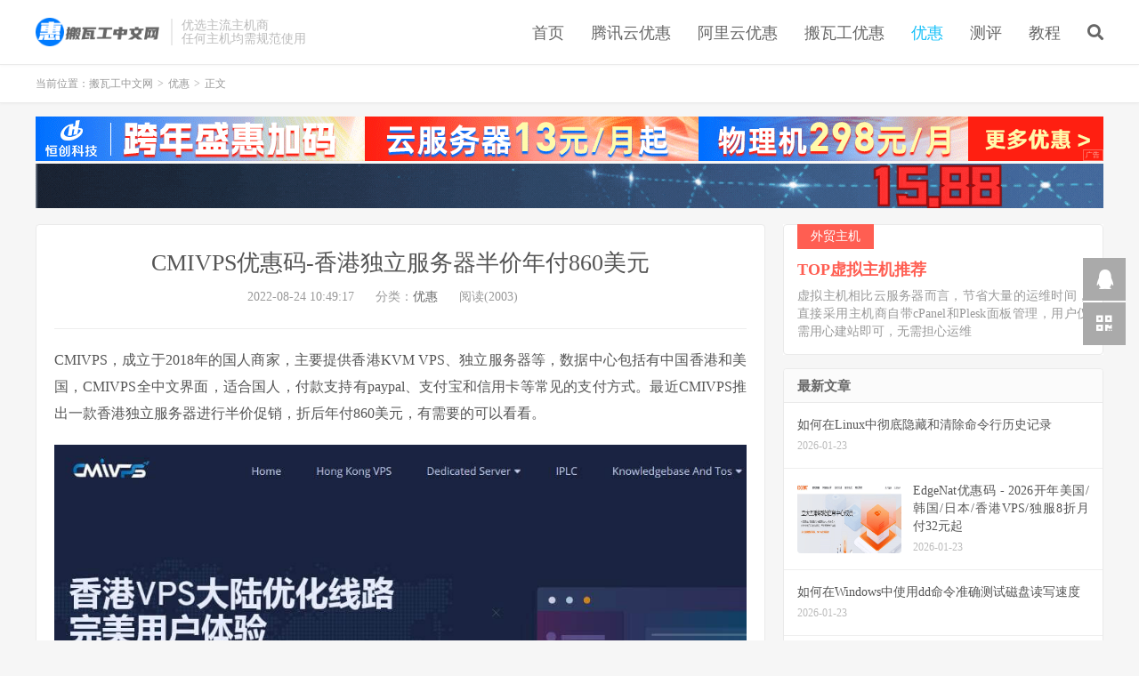

--- FILE ---
content_type: text/html; charset=UTF-8
request_url: https://www.cnbanwagong.com/cmihkdf.html
body_size: 10433
content:
<!DOCTYPE HTML>
<html lang="zh-CN">
<head>
<meta charset="UTF-8">
<link rel="dns-prefetch" href="//apps.bdimg.com">
<meta http-equiv="X-UA-Compatible" content="IE=edge">
<meta name="viewport" content="width=device-width, initial-scale=1.0, user-scalable=0, minimum-scale=1.0, maximum-scale=1.0">
<meta name="apple-mobile-web-app-title" content="搬瓦工中文网">
<meta http-equiv="Cache-Control" content="no-siteapp">
<title>CMIVPS优惠码-香港独立服务器半价年付860美元 - 搬瓦工中文网</title>
<meta name='robots' content='max-image-preview:large' />
<link rel="alternate" title="oEmbed (JSON)" type="application/json+oembed" href="https://www.cnbanwagong.com/wp-json/oembed/1.0/embed?url=https%3A%2F%2Fwww.cnbanwagong.com%2Fcmihkdf.html" />
<link rel="alternate" title="oEmbed (XML)" type="text/xml+oembed" href="https://www.cnbanwagong.com/wp-json/oembed/1.0/embed?url=https%3A%2F%2Fwww.cnbanwagong.com%2Fcmihkdf.html&#038;format=xml" />
<style id='wp-img-auto-sizes-contain-inline-css' type='text/css'>
img:is([sizes=auto i],[sizes^="auto," i]){contain-intrinsic-size:3000px 1500px}
/*# sourceURL=wp-img-auto-sizes-contain-inline-css */
</style>
<style id='wp-block-library-inline-css' type='text/css'>
:root{--wp-block-synced-color:#7a00df;--wp-block-synced-color--rgb:122,0,223;--wp-bound-block-color:var(--wp-block-synced-color);--wp-editor-canvas-background:#ddd;--wp-admin-theme-color:#007cba;--wp-admin-theme-color--rgb:0,124,186;--wp-admin-theme-color-darker-10:#006ba1;--wp-admin-theme-color-darker-10--rgb:0,107,160.5;--wp-admin-theme-color-darker-20:#005a87;--wp-admin-theme-color-darker-20--rgb:0,90,135;--wp-admin-border-width-focus:2px}@media (min-resolution:192dpi){:root{--wp-admin-border-width-focus:1.5px}}.wp-element-button{cursor:pointer}:root .has-very-light-gray-background-color{background-color:#eee}:root .has-very-dark-gray-background-color{background-color:#313131}:root .has-very-light-gray-color{color:#eee}:root .has-very-dark-gray-color{color:#313131}:root .has-vivid-green-cyan-to-vivid-cyan-blue-gradient-background{background:linear-gradient(135deg,#00d084,#0693e3)}:root .has-purple-crush-gradient-background{background:linear-gradient(135deg,#34e2e4,#4721fb 50%,#ab1dfe)}:root .has-hazy-dawn-gradient-background{background:linear-gradient(135deg,#faaca8,#dad0ec)}:root .has-subdued-olive-gradient-background{background:linear-gradient(135deg,#fafae1,#67a671)}:root .has-atomic-cream-gradient-background{background:linear-gradient(135deg,#fdd79a,#004a59)}:root .has-nightshade-gradient-background{background:linear-gradient(135deg,#330968,#31cdcf)}:root .has-midnight-gradient-background{background:linear-gradient(135deg,#020381,#2874fc)}:root{--wp--preset--font-size--normal:16px;--wp--preset--font-size--huge:42px}.has-regular-font-size{font-size:1em}.has-larger-font-size{font-size:2.625em}.has-normal-font-size{font-size:var(--wp--preset--font-size--normal)}.has-huge-font-size{font-size:var(--wp--preset--font-size--huge)}.has-text-align-center{text-align:center}.has-text-align-left{text-align:left}.has-text-align-right{text-align:right}.has-fit-text{white-space:nowrap!important}#end-resizable-editor-section{display:none}.aligncenter{clear:both}.items-justified-left{justify-content:flex-start}.items-justified-center{justify-content:center}.items-justified-right{justify-content:flex-end}.items-justified-space-between{justify-content:space-between}.screen-reader-text{border:0;clip-path:inset(50%);height:1px;margin:-1px;overflow:hidden;padding:0;position:absolute;width:1px;word-wrap:normal!important}.screen-reader-text:focus{background-color:#ddd;clip-path:none;color:#444;display:block;font-size:1em;height:auto;left:5px;line-height:normal;padding:15px 23px 14px;text-decoration:none;top:5px;width:auto;z-index:100000}html :where(.has-border-color){border-style:solid}html :where([style*=border-top-color]){border-top-style:solid}html :where([style*=border-right-color]){border-right-style:solid}html :where([style*=border-bottom-color]){border-bottom-style:solid}html :where([style*=border-left-color]){border-left-style:solid}html :where([style*=border-width]){border-style:solid}html :where([style*=border-top-width]){border-top-style:solid}html :where([style*=border-right-width]){border-right-style:solid}html :where([style*=border-bottom-width]){border-bottom-style:solid}html :where([style*=border-left-width]){border-left-style:solid}html :where(img[class*=wp-image-]){height:auto;max-width:100%}:where(figure){margin:0 0 1em}html :where(.is-position-sticky){--wp-admin--admin-bar--position-offset:var(--wp-admin--admin-bar--height,0px)}@media screen and (max-width:600px){html :where(.is-position-sticky){--wp-admin--admin-bar--position-offset:0px}}

/*# sourceURL=wp-block-library-inline-css */
</style><style id='global-styles-inline-css' type='text/css'>
:root{--wp--preset--aspect-ratio--square: 1;--wp--preset--aspect-ratio--4-3: 4/3;--wp--preset--aspect-ratio--3-4: 3/4;--wp--preset--aspect-ratio--3-2: 3/2;--wp--preset--aspect-ratio--2-3: 2/3;--wp--preset--aspect-ratio--16-9: 16/9;--wp--preset--aspect-ratio--9-16: 9/16;--wp--preset--color--black: #000000;--wp--preset--color--cyan-bluish-gray: #abb8c3;--wp--preset--color--white: #ffffff;--wp--preset--color--pale-pink: #f78da7;--wp--preset--color--vivid-red: #cf2e2e;--wp--preset--color--luminous-vivid-orange: #ff6900;--wp--preset--color--luminous-vivid-amber: #fcb900;--wp--preset--color--light-green-cyan: #7bdcb5;--wp--preset--color--vivid-green-cyan: #00d084;--wp--preset--color--pale-cyan-blue: #8ed1fc;--wp--preset--color--vivid-cyan-blue: #0693e3;--wp--preset--color--vivid-purple: #9b51e0;--wp--preset--gradient--vivid-cyan-blue-to-vivid-purple: linear-gradient(135deg,rgb(6,147,227) 0%,rgb(155,81,224) 100%);--wp--preset--gradient--light-green-cyan-to-vivid-green-cyan: linear-gradient(135deg,rgb(122,220,180) 0%,rgb(0,208,130) 100%);--wp--preset--gradient--luminous-vivid-amber-to-luminous-vivid-orange: linear-gradient(135deg,rgb(252,185,0) 0%,rgb(255,105,0) 100%);--wp--preset--gradient--luminous-vivid-orange-to-vivid-red: linear-gradient(135deg,rgb(255,105,0) 0%,rgb(207,46,46) 100%);--wp--preset--gradient--very-light-gray-to-cyan-bluish-gray: linear-gradient(135deg,rgb(238,238,238) 0%,rgb(169,184,195) 100%);--wp--preset--gradient--cool-to-warm-spectrum: linear-gradient(135deg,rgb(74,234,220) 0%,rgb(151,120,209) 20%,rgb(207,42,186) 40%,rgb(238,44,130) 60%,rgb(251,105,98) 80%,rgb(254,248,76) 100%);--wp--preset--gradient--blush-light-purple: linear-gradient(135deg,rgb(255,206,236) 0%,rgb(152,150,240) 100%);--wp--preset--gradient--blush-bordeaux: linear-gradient(135deg,rgb(254,205,165) 0%,rgb(254,45,45) 50%,rgb(107,0,62) 100%);--wp--preset--gradient--luminous-dusk: linear-gradient(135deg,rgb(255,203,112) 0%,rgb(199,81,192) 50%,rgb(65,88,208) 100%);--wp--preset--gradient--pale-ocean: linear-gradient(135deg,rgb(255,245,203) 0%,rgb(182,227,212) 50%,rgb(51,167,181) 100%);--wp--preset--gradient--electric-grass: linear-gradient(135deg,rgb(202,248,128) 0%,rgb(113,206,126) 100%);--wp--preset--gradient--midnight: linear-gradient(135deg,rgb(2,3,129) 0%,rgb(40,116,252) 100%);--wp--preset--font-size--small: 13px;--wp--preset--font-size--medium: 20px;--wp--preset--font-size--large: 36px;--wp--preset--font-size--x-large: 42px;--wp--preset--spacing--20: 0.44rem;--wp--preset--spacing--30: 0.67rem;--wp--preset--spacing--40: 1rem;--wp--preset--spacing--50: 1.5rem;--wp--preset--spacing--60: 2.25rem;--wp--preset--spacing--70: 3.38rem;--wp--preset--spacing--80: 5.06rem;--wp--preset--shadow--natural: 6px 6px 9px rgba(0, 0, 0, 0.2);--wp--preset--shadow--deep: 12px 12px 50px rgba(0, 0, 0, 0.4);--wp--preset--shadow--sharp: 6px 6px 0px rgba(0, 0, 0, 0.2);--wp--preset--shadow--outlined: 6px 6px 0px -3px rgb(255, 255, 255), 6px 6px rgb(0, 0, 0);--wp--preset--shadow--crisp: 6px 6px 0px rgb(0, 0, 0);}:where(.is-layout-flex){gap: 0.5em;}:where(.is-layout-grid){gap: 0.5em;}body .is-layout-flex{display: flex;}.is-layout-flex{flex-wrap: wrap;align-items: center;}.is-layout-flex > :is(*, div){margin: 0;}body .is-layout-grid{display: grid;}.is-layout-grid > :is(*, div){margin: 0;}:where(.wp-block-columns.is-layout-flex){gap: 2em;}:where(.wp-block-columns.is-layout-grid){gap: 2em;}:where(.wp-block-post-template.is-layout-flex){gap: 1.25em;}:where(.wp-block-post-template.is-layout-grid){gap: 1.25em;}.has-black-color{color: var(--wp--preset--color--black) !important;}.has-cyan-bluish-gray-color{color: var(--wp--preset--color--cyan-bluish-gray) !important;}.has-white-color{color: var(--wp--preset--color--white) !important;}.has-pale-pink-color{color: var(--wp--preset--color--pale-pink) !important;}.has-vivid-red-color{color: var(--wp--preset--color--vivid-red) !important;}.has-luminous-vivid-orange-color{color: var(--wp--preset--color--luminous-vivid-orange) !important;}.has-luminous-vivid-amber-color{color: var(--wp--preset--color--luminous-vivid-amber) !important;}.has-light-green-cyan-color{color: var(--wp--preset--color--light-green-cyan) !important;}.has-vivid-green-cyan-color{color: var(--wp--preset--color--vivid-green-cyan) !important;}.has-pale-cyan-blue-color{color: var(--wp--preset--color--pale-cyan-blue) !important;}.has-vivid-cyan-blue-color{color: var(--wp--preset--color--vivid-cyan-blue) !important;}.has-vivid-purple-color{color: var(--wp--preset--color--vivid-purple) !important;}.has-black-background-color{background-color: var(--wp--preset--color--black) !important;}.has-cyan-bluish-gray-background-color{background-color: var(--wp--preset--color--cyan-bluish-gray) !important;}.has-white-background-color{background-color: var(--wp--preset--color--white) !important;}.has-pale-pink-background-color{background-color: var(--wp--preset--color--pale-pink) !important;}.has-vivid-red-background-color{background-color: var(--wp--preset--color--vivid-red) !important;}.has-luminous-vivid-orange-background-color{background-color: var(--wp--preset--color--luminous-vivid-orange) !important;}.has-luminous-vivid-amber-background-color{background-color: var(--wp--preset--color--luminous-vivid-amber) !important;}.has-light-green-cyan-background-color{background-color: var(--wp--preset--color--light-green-cyan) !important;}.has-vivid-green-cyan-background-color{background-color: var(--wp--preset--color--vivid-green-cyan) !important;}.has-pale-cyan-blue-background-color{background-color: var(--wp--preset--color--pale-cyan-blue) !important;}.has-vivid-cyan-blue-background-color{background-color: var(--wp--preset--color--vivid-cyan-blue) !important;}.has-vivid-purple-background-color{background-color: var(--wp--preset--color--vivid-purple) !important;}.has-black-border-color{border-color: var(--wp--preset--color--black) !important;}.has-cyan-bluish-gray-border-color{border-color: var(--wp--preset--color--cyan-bluish-gray) !important;}.has-white-border-color{border-color: var(--wp--preset--color--white) !important;}.has-pale-pink-border-color{border-color: var(--wp--preset--color--pale-pink) !important;}.has-vivid-red-border-color{border-color: var(--wp--preset--color--vivid-red) !important;}.has-luminous-vivid-orange-border-color{border-color: var(--wp--preset--color--luminous-vivid-orange) !important;}.has-luminous-vivid-amber-border-color{border-color: var(--wp--preset--color--luminous-vivid-amber) !important;}.has-light-green-cyan-border-color{border-color: var(--wp--preset--color--light-green-cyan) !important;}.has-vivid-green-cyan-border-color{border-color: var(--wp--preset--color--vivid-green-cyan) !important;}.has-pale-cyan-blue-border-color{border-color: var(--wp--preset--color--pale-cyan-blue) !important;}.has-vivid-cyan-blue-border-color{border-color: var(--wp--preset--color--vivid-cyan-blue) !important;}.has-vivid-purple-border-color{border-color: var(--wp--preset--color--vivid-purple) !important;}.has-vivid-cyan-blue-to-vivid-purple-gradient-background{background: var(--wp--preset--gradient--vivid-cyan-blue-to-vivid-purple) !important;}.has-light-green-cyan-to-vivid-green-cyan-gradient-background{background: var(--wp--preset--gradient--light-green-cyan-to-vivid-green-cyan) !important;}.has-luminous-vivid-amber-to-luminous-vivid-orange-gradient-background{background: var(--wp--preset--gradient--luminous-vivid-amber-to-luminous-vivid-orange) !important;}.has-luminous-vivid-orange-to-vivid-red-gradient-background{background: var(--wp--preset--gradient--luminous-vivid-orange-to-vivid-red) !important;}.has-very-light-gray-to-cyan-bluish-gray-gradient-background{background: var(--wp--preset--gradient--very-light-gray-to-cyan-bluish-gray) !important;}.has-cool-to-warm-spectrum-gradient-background{background: var(--wp--preset--gradient--cool-to-warm-spectrum) !important;}.has-blush-light-purple-gradient-background{background: var(--wp--preset--gradient--blush-light-purple) !important;}.has-blush-bordeaux-gradient-background{background: var(--wp--preset--gradient--blush-bordeaux) !important;}.has-luminous-dusk-gradient-background{background: var(--wp--preset--gradient--luminous-dusk) !important;}.has-pale-ocean-gradient-background{background: var(--wp--preset--gradient--pale-ocean) !important;}.has-electric-grass-gradient-background{background: var(--wp--preset--gradient--electric-grass) !important;}.has-midnight-gradient-background{background: var(--wp--preset--gradient--midnight) !important;}.has-small-font-size{font-size: var(--wp--preset--font-size--small) !important;}.has-medium-font-size{font-size: var(--wp--preset--font-size--medium) !important;}.has-large-font-size{font-size: var(--wp--preset--font-size--large) !important;}.has-x-large-font-size{font-size: var(--wp--preset--font-size--x-large) !important;}
/*# sourceURL=global-styles-inline-css */
</style>

<style id='classic-theme-styles-inline-css' type='text/css'>
/*! This file is auto-generated */
.wp-block-button__link{color:#fff;background-color:#32373c;border-radius:9999px;box-shadow:none;text-decoration:none;padding:calc(.667em + 2px) calc(1.333em + 2px);font-size:1.125em}.wp-block-file__button{background:#32373c;color:#fff;text-decoration:none}
/*# sourceURL=/wp-includes/css/classic-themes.min.css */
</style>
<link rel='stylesheet' id='prism-style-css' href='https://www.cnbanwagong.com/wp-content/plugins/Pure-Highlightjs/highlight/styles/dark.css?ver=0.9.2' type='text/css' media='all' />
<link rel='stylesheet' id='pure-highlightjs-css-css' href='https://www.cnbanwagong.com/wp-content/plugins/Pure-Highlightjs/assets/pure-highlight.css?ver=0.1.0' type='text/css' media='all' />
<link rel='stylesheet' id='_bootstrap-css' href='https://www.cnbanwagong.com/wp-content/themes/dux/css/bootstrap.min.css?ver=7.2' type='text/css' media='all' />
<link rel='stylesheet' id='_fontawesome-css' href='https://www.cnbanwagong.com/wp-content/themes/dux/css/font-awesome.min.css?ver=7.2' type='text/css' media='all' />
<link rel='stylesheet' id='_main-css' href='https://www.cnbanwagong.com/wp-content/themes/dux/css/main.css?ver=7.2' type='text/css' media='all' />
<link rel='stylesheet' id='tablepress-default-css' href='https://www.cnbanwagong.com/wp-content/plugins/tablepress/css/build/default.css?ver=2.4.4' type='text/css' media='all' />
<link rel="https://api.w.org/" href="https://www.cnbanwagong.com/wp-json/" /><link rel="alternate" title="JSON" type="application/json" href="https://www.cnbanwagong.com/wp-json/wp/v2/posts/31061" /><link rel="canonical" href="https://www.cnbanwagong.com/cmihkdf.html" />
<meta name="keywords" content="cmivps,cmivps优惠,cmivps优惠券,CMIVPS优惠码,CMIVPS怎么样,cmivps活动,cmivps香港,不限流量vps,便宜香港VPS,香港vps,香港VPS服务器,香港不限流量vps,香港云主机,香港云服务器,香港物理机,香港独立服务器,优惠">
<meta name="description" content="CMIVPS，成立于2018年的国人商家，主要提供香港KVM VPS、独立服务器等，数据中心包括有中国香港和美国，CMIVPS全中文界面，适合国人，付款支持有paypal、支付宝和信用卡等常见的支付方式。最近CMIVPS推出一款香港独立服务器进行半价促销，折后年付860美元，有需要的可以看看。   CMIVPS官网：h">
<style>a:hover, .site-navbar li:hover > a, .site-navbar li.active a:hover, .site-navbar a:hover, .search-on .site-navbar li.navto-search a, .topbar a:hover, .site-nav li.current-menu-item > a, .site-nav li.current-menu-parent > a, .site-search-form a:hover, .branding-primary .btn:hover, .title .more a:hover, .excerpt h2 a:hover, .excerpt .meta a:hover, .excerpt-minic h2 a:hover, .excerpt-minic .meta a:hover, .article-content .wp-caption:hover .wp-caption-text, .article-content a, .article-nav a:hover, .relates a:hover, .widget_links li a:hover, .widget_categories li a:hover, .widget_ui_comments strong, .widget_ui_posts li a:hover .text, .widget_ui_posts .nopic .text:hover , .widget_meta ul a:hover, .tagcloud a:hover, .textwidget a, .textwidget a:hover, .sign h3, #navs .item li a, .url, .url:hover, .excerpt h2 a:hover span, .widget_ui_posts a:hover .text span, .widget-navcontent .item-01 li a:hover span, .excerpt-minic h2 a:hover span, .relates a:hover span,.fixnav > li.current-menu-item > a, .fixnav > li.current_page_item > a, .post-copyright-custom a{color: #16C0F8;}.btn-primary, .label-primary, .branding-primary, .post-copyright:hover, .article-tags a, .pagination ul > .active > a, .pagination ul > .active > span, .pagenav .current, .widget_ui_tags .items a:hover, .sign .close-link, .pagemenu li.active a, .pageheader, .resetpasssteps li.active, #navs h2, #navs nav, .btn-primary:hover, .btn-primary:focus, .btn-primary:active, .btn-primary.active, .open > .dropdown-toggle.btn-primary, .tag-clouds a:hover{background-color: #16C0F8;}.btn-primary, .search-input:focus, #bdcs .bdcs-search-form-input:focus, #submit, .plinks ul li a:hover,.btn-primary:hover, .btn-primary:focus, .btn-primary:active, .btn-primary.active, .open > .dropdown-toggle.btn-primary{border-color: #16C0F8;}.search-btn, .label-primary, #bdcs .bdcs-search-form-submit, #submit, .excerpt .cat{background-color: #16C0F8;}.excerpt .cat i{border-left-color:#16C0F8;}@media (max-width: 720px) {.site-navbar li.active a, .site-navbar li.active a:hover, .m-nav-show .m-icon-nav{color: #16C0F8;}}@media (max-width: 480px) {.pagination ul > li.next-page a{background-color:#16C0F8;}}.post-actions .action.action-like,.pagemenu li.current-menu-item > a{background-color: #16C0F8;}.catleader h1{border-left-color: #16C0F8;}.loop-product-filters ul .current-cat>a{color: #16C0F8;}.excerpt h2{font-size:15px;}
.orbui img {margin-bottom: 3px;}</style><link rel="shortcut icon" href="https://www.cnbanwagong.com/favicon.ico">
<!--[if lt IE 9]><script src="https://www.cnbanwagong.com/wp-content/themes/dux/js/libs/html5.min.js"></script><![endif]-->
<link rel='stylesheet' id='yarppRelatedCss-css' href='https://www.cnbanwagong.com/wp-content/plugins/yet-another-related-posts-plugin/style/related.css?ver=5.30.10' type='text/css' media='all' />
</head>
<body class="wp-singular post-template-default single single-post postid-31061 single-format-standard wp-theme-dux m-excerpt-cat topbar-off site-layout-2 text-justify-on thumb-radius">
<header class="header">
	<div class="container">
		<div class="logo"><a href="https://www.cnbanwagong.com" title="搬瓦工中文网 - 专注便宜VPS云服务器和独立服务器租用推荐"><img src="https://www.cnbanwagong.com/wp-content/themes/dux/img/logo.png" alt="搬瓦工中文网 - 专注便宜VPS云服务器和独立服务器租用推荐">搬瓦工中文网</a></div>		<div class="brand">优选主流主机商<br>任何主机均需规范使用</div>		<ul class="site-nav site-navbar">
			<li id="menu-item-292" class="menu-item menu-item-type-custom menu-item-object-custom menu-item-home menu-item-292"><a href="https://www.cnbanwagong.com/">首页</a></li>
<li id="menu-item-2597" class="menu-item menu-item-type-custom menu-item-object-custom menu-item-2597"><a href="https://www.cnbanwagong.com/tencent-code.html">腾讯云优惠</a></li>
<li id="menu-item-2598" class="menu-item menu-item-type-custom menu-item-object-custom menu-item-2598"><a href="https://www.cnbanwagong.com/aliecs-code.html">阿里云优惠</a></li>
<li id="menu-item-2599" class="menu-item menu-item-type-custom menu-item-object-custom menu-item-2599"><a href="https://www.cnbanwagong.com/739.html">搬瓦工优惠</a></li>
<li id="menu-item-293" class="menu-item menu-item-type-taxonomy menu-item-object-category current-post-ancestor current-menu-parent current-post-parent menu-item-293"><a href="https://www.cnbanwagong.com/coupons/">优惠</a></li>
<li id="menu-item-296" class="menu-item menu-item-type-taxonomy menu-item-object-category menu-item-296"><a href="https://www.cnbanwagong.com/reviews/">测评</a></li>
<li id="menu-item-295" class="menu-item menu-item-type-taxonomy menu-item-object-category menu-item-295"><a href="https://www.cnbanwagong.com/docs/">教程</a></li>
							<li class="navto-search"><a href="javascript:;" class="search-show active"><i class="fa fa-search"></i></a></li>
					</ul>
							</div>
</header>
<div class="site-search">
	<div class="container">
		<form method="get" class="site-search-form" action="https://www.cnbanwagong.com/" ><input class="search-input" name="s" type="text" placeholder="输入关键字" value="" required="required"><button class="search-btn" type="submit"><i class="fa fa-search"></i></button></form>	</div>
</div>
	<div class="breadcrumbs">
		<div class="container">当前位置：<a href="https://www.cnbanwagong.com">搬瓦工中文网</a> <small>></small> <a href="https://www.cnbanwagong.com/coupons/">优惠</a> <small>></small> 正文</div>
	</div>
<div class="orbui orbui-site orbui-site-01"><a href="https://www.henghost.com/promo_newyear.shtml?s=zz&cnbwg" target="_blank"><img src="https://www.cnbanwagong.com/wp-content/uploads/2025/12/hckj1230.gif "></a>
<a href="https://www.lcayun.com/actcloud.html" target="_blank"><img src="https://www.cnbanwagong.com/wp-content/uploads/2024/12/lky2412.gif"></a>
 </div><section class="container">
	<div class="content-wrap">
	<div class="content">
				<header class="article-header">
			<h1 class="article-title"><a href="https://www.cnbanwagong.com/cmihkdf.html">CMIVPS优惠码-香港独立服务器半价年付860美元</a></h1>
			<div class="article-meta">
				<span class="item">2022-08-24 10:49:17</span>
												<span class="item">分类：<a href="https://www.cnbanwagong.com/coupons/" rel="category tag">优惠</a></span>
				<span class="item post-views">阅读(2003)</span>								<span class="item"></span>
			</div>
		</header>
		<article class="article-content">
									<p>CMIVPS，成立于2018年的国人商家，主要提供香港KVM VPS、独立服务器等，数据中心包括有中国香港和美国，CMIVPS全中文界面，适合国人，付款支持有paypal、支付宝和信用卡等常见的支付方式。最近CMIVPS推出一款香港独立服务器进行半价促销，折后年付860美元，有需要的可以看看。<span id="more-31061"></span></p>
<p><img fetchpriority="high" decoding="async" class="alignnone size-full wp-image-20421" title="cmivps" src="https://www.cnbanwagong.com/wp-content/uploads/2022/07/cmivps.jpg" alt="cmivps" width="986" height="465" srcset="https://www.cnbanwagong.com/wp-content/uploads/2022/07/cmivps.jpg 986w, https://www.cnbanwagong.com/wp-content/uploads/2022/07/cmivps-768x362.jpg 768w" sizes="(max-width: 986px) 100vw, 986px" /></p>
<blockquote><p>CMIVPS官网：<a href="https://www.cnbanwagong.com/go/cmivps" target="_blank" rel="noopener noreferrer">https://www.cmivps.com/</a></p></blockquote>
<h3>CMIVPS优惠活动</h3>
<p>CMIVPS优惠码（5折）：<span style="color: #ff0000;">dediserver5</span></p>
<table border="1">
<tbody>
<tr>
<td><strong>CPU</strong></td>
<td><strong>内存</strong></td>
<td><strong>硬盘</strong></td>
<td><strong>带宽</strong></td>
<td><strong>流量</strong></td>
<td><strong>IPv4</strong></td>
<td><strong>价格</strong></td>
<td><strong>购买</strong></td>
</tr>
<tr>
<td>2*E5-2620</td>
<td>32GB</td>
<td>480GB</td>
<td>30M</td>
<td>不限</td>
<td>5 个</td>
<td>$863.5/年</td>
<td><span style="color: #0000ff;"><a style="color: #0000ff;" title="" href="https://www.cmivps.com/aff.php?aff=308&amp;pid=37" target="_blank" rel="noopener" data-original-title="">链接</a></span></td>
</tr>
</tbody>
</table>
<p>CMIVPS怎么样？CMIVPS好不好？附CMIVPS测试IP：154.204.27.33（香港机房），我们可自行对CMIVPS测评。</p>
<p><strong>便宜VPS推荐</strong>&gt;&gt;&gt;&gt;<a href="https://www.cnbanwagong.com/739.html" target="_blank" rel="noopener"><span style="color: #0000ff;">搬瓦工VPS多机房多方案可选</span></a></p>
<div class='yarpp yarpp-related yarpp-related-website yarpp-template-list'>
<!-- YARPP List -->
<p><b>你可能感兴趣的相关文章：</b></p><ol>
<li><a href="https://www.cnbanwagong.com/cmivps221111.html" rel="bookmark" title="CMIVPS优惠码 - 双十一VPS年付5折独立服务器年付7折充值再送20%">CMIVPS优惠码 - 双十一VPS年付5折独立服务器年付7折充值再送20%</a></li>
<li><a href="https://www.cnbanwagong.com/cmivps-2.html" rel="bookmark" title="CMIVPS优惠码 - 2023开工VPS月付8折半年付7折">CMIVPS优惠码 - 2023开工VPS月付8折半年付7折</a></li>
<li><a href="https://www.cnbanwagong.com/cmivps220716.html" rel="bookmark" title="CMIVPS优惠码-美国西雅图VPS9折月付6美元起">CMIVPS优惠码-美国西雅图VPS9折月付6美元起</a></li>
<li><a href="https://www.cnbanwagong.com/34936.html" rel="bookmark" title="CMIVPS优惠码 - 2024年黑五VPS年付6折充值再送">CMIVPS优惠码 - 2024年黑五VPS年付6折充值再送</a></li>
<li><a href="https://www.cnbanwagong.com/cmivps-4.html" rel="bookmark" title="CMIVPS优惠码 - 2023年618年中VPS月付8折年付7折充值再送">CMIVPS优惠码 - 2023年618年中VPS月付8折年付7折充值再送</a></li>
<li><a href="https://www.cnbanwagong.com/cmivps-5.html" rel="bookmark" title="CMIVPS优惠码 - 夏季VPS降价月付8折年付7折49美元起">CMIVPS优惠码 - 夏季VPS降价月付8折年付7折49美元起</a></li>
</ol>
</div>
		</article>
				<div class="orbui-post-footer"><b>AD：</b><strong>【域名主机商优惠推送QQ群】</strong><a target="_blank" href="http://qm.qq.com/cgi-bin/qm/qr?_wv=1027&k=u2znvKcXhQv20y_QRgMHjZ1Og6U-t1CM&authKey=dXA0kZNwf9b%2B8taONFBg%2Fp7Le4Mr2t2NiKj0c2Wof6Ah6tVDK0FURN3GrD9V5%2BX8&noverify=0&group_code=174824412">174824412</a></div>				<div class="post-copyright">未经允许不得转载：<a href="https://www.cnbanwagong.com">搬瓦工中文网</a> &raquo; <a href="https://www.cnbanwagong.com/cmihkdf.html">CMIVPS优惠码-香港独立服务器半价年付860美元</a></div>		
					<div class="action-share"></div>
		
		<div class="article-tags">标签：<a href="https://www.cnbanwagong.com/tag/cmivps/" rel="tag">cmivps</a><a href="https://www.cnbanwagong.com/tag/cmivps%e4%bc%98%e6%83%a0/" rel="tag">cmivps优惠</a><a href="https://www.cnbanwagong.com/tag/cmivps%e4%bc%98%e6%83%a0%e5%88%b8/" rel="tag">cmivps优惠券</a><a href="https://www.cnbanwagong.com/tag/cmivps%e4%bc%98%e6%83%a0%e7%a0%81/" rel="tag">CMIVPS优惠码</a><a href="https://www.cnbanwagong.com/tag/cmivps%e6%80%8e%e4%b9%88%e6%a0%b7/" rel="tag">CMIVPS怎么样</a><a href="https://www.cnbanwagong.com/tag/cmivps%e6%b4%bb%e5%8a%a8/" rel="tag">cmivps活动</a><a href="https://www.cnbanwagong.com/tag/cmivps%e9%a6%99%e6%b8%af/" rel="tag">cmivps香港</a><a href="https://www.cnbanwagong.com/tag/%e4%b8%8d%e9%99%90%e6%b5%81%e9%87%8fvps/" rel="tag">不限流量vps</a><a href="https://www.cnbanwagong.com/tag/%e4%be%bf%e5%ae%9c%e9%a6%99%e6%b8%afvps/" rel="tag">便宜香港VPS</a><a href="https://www.cnbanwagong.com/tag/%e9%a6%99%e6%b8%afvps/" rel="tag">香港vps</a><a href="https://www.cnbanwagong.com/tag/%e9%a6%99%e6%b8%afvps%e6%9c%8d%e5%8a%a1%e5%99%a8/" rel="tag">香港VPS服务器</a><a href="https://www.cnbanwagong.com/tag/%e9%a6%99%e6%b8%af%e4%b8%8d%e9%99%90%e6%b5%81%e9%87%8fvps/" rel="tag">香港不限流量vps</a><a href="https://www.cnbanwagong.com/tag/%e9%a6%99%e6%b8%af%e4%ba%91%e4%b8%bb%e6%9c%ba/" rel="tag">香港云主机</a><a href="https://www.cnbanwagong.com/tag/%e9%a6%99%e6%b8%af%e4%ba%91%e6%9c%8d%e5%8a%a1%e5%99%a8/" rel="tag">香港云服务器</a><a href="https://www.cnbanwagong.com/tag/%e9%a6%99%e6%b8%af%e7%89%a9%e7%90%86%e6%9c%ba/" rel="tag">香港物理机</a><a href="https://www.cnbanwagong.com/tag/%e9%a6%99%e6%b8%af%e7%8b%ac%e7%ab%8b%e6%9c%8d%e5%8a%a1%e5%99%a8/" rel="tag">香港独立服务器</a></div>
		
		
		            <nav class="article-nav">
                <span class="article-nav-prev">上一篇<br><a href="https://www.cnbanwagong.com/yicixingyouxiang.html" rel="prev">分享5个免费一次性邮箱（不再为垃圾邮件烦恼）</a></span>
                <span class="article-nav-next">下一篇<br><a href="https://www.cnbanwagong.com/phpllq.html" rel="next">php文件怎么在浏览器运行（多个方法可实现）</a></span>
            </nav>
        
				<div class="relates relates-textcol2"><div class="title"><h3>相关推荐</h3></div><ul><li><a href="https://www.cnbanwagong.com/54958.html">野草云优惠码 - 2026开年香港VPS年付88元起独服月付199元起</a></li><li><a href="https://www.cnbanwagong.com/53996.html">Friendhosting优惠码 -2026新年VDS全场季付及以上6折3.6欧元起</a></li><li><a href="https://www.cnbanwagong.com/54459.html">ZJI优惠码 - 香港独立服务器季付起7折月付840元起</a></li><li><a href="https://www.cnbanwagong.com/53194.html">LOCVPS优惠码 - 黑五日本/美国/香港VPS全场8折特价300元/2年</a></li><li><a href="https://www.cnbanwagong.com/39927.html">V.PS优惠码 - 美国/日本/英国/澳大利亚/新加坡VPS月付6欧元起</a></li><li><a href="https://www.cnbanwagong.com/51165.html">野草云优惠码 - 13周年庆香港/美国VPS云服务器年付81元起</a></li><li><a href="https://www.cnbanwagong.com/53182.html">ZJI优惠码 - 新增香港A-8和A-8+机型8折月付720元起</a></li><li><a href="https://www.cnbanwagong.com/53088.html">Friendhosting优惠码 - Jungle Sale VDS全场季付6折月付1.8欧元起</a></li><li><a href="https://www.cnbanwagong.com/52413.html">ZJI优惠码 - 2025年618香港特价服务器年付7折3850元</a></li><li><a href="https://www.cnbanwagong.com/33343.html">DiyVM优惠码 - 2025年中香港/美国/日本CN2 VPS月付50元起</a></li></ul></div>					</div>
	</div>
	<div class="sidebar">
<div class="widget widget_ui_textorbui"><a class="style02" href="https://www.cnbanwagong.com/top-web-hosting.html" target="_blank"><strong>外贸主机</strong><h2>TOP虚拟主机推荐</h2><p>虚拟主机相比云服务器而言，节省大量的运维时间，直接采用主机商自带cPanel和Plesk面板管理，用户仅需用心建站即可，无需担心运维</p></a></div><div class="widget widget_ui_posts"><h3>最新文章</h3><ul><li class="noimg"><a target="_blank" href="https://www.cnbanwagong.com/45819.html"><span class="text">如何在Linux中彻底隐藏和清除命令行历史记录</span><span class="muted">2026-01-23</span></a></li><li><a target="_blank" href="https://www.cnbanwagong.com/52315.html"><span class="thumbnail"><img data-src="https://www.cnbanwagong.com/wp-content/uploads/2022/08/edgenat.png" alt="EdgeNat优惠码 - 2026开年美国/韩国/日本/香港VPS/独服8折月付32元起 - 搬瓦工中文网" src="https://www.cnbanwagong.com/wp-content/themes/dux/img/thumbnail.png" class="thumb"></span><span class="text">EdgeNat优惠码 - 2026开年美国/韩国/日本/香港VPS/独服8折月付32元起</span><span class="muted">2026-01-23</span></a></li><li class="noimg"><a target="_blank" href="https://www.cnbanwagong.com/45821.html"><span class="text">如何在Windows中使用dd命令准确测试磁盘读写速度</span><span class="muted">2026-01-23</span></a></li><li class="noimg"><a target="_blank" href="https://www.cnbanwagong.com/45815.html"><span class="text">Python入门到高级全套视频教程+直播教学</span><span class="muted">2026-01-23</span></a></li><li class="noimg"><a target="_blank" href="https://www.cnbanwagong.com/45817.html"><span class="text">curl与wget高级技巧大揭秘 提升网络抓取效率</span><span class="muted">2026-01-23</span></a></li></ul></div><div class="widget widget_ui_orbui"><div class="item"><a href="https://www.cnbanwagong.com/tencent-code.html" target="_blank"><img src="https://www.cnbanwagong.com/wp-content/uploads/2021/10/d8e99e8bedbec29-1.png"></a></div></div><div class="widget widget_ui_orbui"><div class="item"><a href="https://www.cnbanwagong.com/aliecs-code.html" target="_blank"><img src="https://www.cnbanwagong.com/wp-content/uploads/2021/10/e966c20b2dd0373.png"></a></div></div><div class="widget widget_ui_orbui"><div class="item"><a href="https://www.cnbanwagong.com/raksmart-free10.html" target="_blank"><img src="https://www.cnbanwagong.com/wp-content/uploads/2021/12/86b5b14b208d8c5.png"></a></div></div><div class="widget widget_ui_orbui"><div class="item"><a href="https://www.cnbanwagong.com/39171.html" target="_blank"><img src="https://www.cnbanwagong.com/wp-content/uploads/2021/12/4385eea9c691e32.png"></a></div></div><div class="widget widget_ui_posts"><h3>随机文章</h3><ul><li><a target="_blank" href="https://www.cnbanwagong.com/55964.html"><span class="thumbnail"><img data-src="https://www.cnbanwagong.com/wp-content/uploads/2025/12/cb2512.jpg" alt="JustHost优惠码 - 2026开年不限流量大带宽VPS低至6折起全球18个机房可选 - 搬瓦工中文网" src="https://www.cnbanwagong.com/wp-content/themes/dux/img/thumbnail.png" class="thumb"></span><span class="text">JustHost优惠码 - 2026开年不限流量大带宽VPS低至6折起全球18个机房可选</span><span class="muted">2026-01-23</span></a></li><li class="noimg"><a target="_blank" href="https://www.cnbanwagong.com/45819.html"><span class="text">如何在Linux中彻底隐藏和清除命令行历史记录</span><span class="muted">2026-01-23</span></a></li><li><a target="_blank" href="https://www.cnbanwagong.com/52315.html"><span class="thumbnail"><img data-src="https://www.cnbanwagong.com/wp-content/uploads/2022/08/edgenat.png" alt="EdgeNat优惠码 - 2026开年美国/韩国/日本/香港VPS/独服8折月付32元起 - 搬瓦工中文网" src="https://www.cnbanwagong.com/wp-content/themes/dux/img/thumbnail.png" class="thumb"></span><span class="text">EdgeNat优惠码 - 2026开年美国/韩国/日本/香港VPS/独服8折月付32元起</span><span class="muted">2026-01-23</span></a></li><li class="noimg"><a target="_blank" href="https://www.cnbanwagong.com/45821.html"><span class="text">如何在Windows中使用dd命令准确测试磁盘读写速度</span><span class="muted">2026-01-23</span></a></li></ul></div><div class="widget widget_ui_tags"><h3>热门标签</h3><div class="items"><a href="https://www.cnbanwagong.com/tag/%e7%be%8e%e5%9b%bdvps/">美国vps (143)</a><a href="https://www.cnbanwagong.com/tag/%e7%be%8e%e5%9b%bd%e4%ba%91%e6%9c%8d%e5%8a%a1%e5%99%a8/">美国云服务器 (142)</a><a href="https://www.cnbanwagong.com/tag/%e7%be%8e%e5%9b%bd%e7%8b%ac%e7%ab%8b%e6%9c%8d%e5%8a%a1%e5%99%a8/">美国独立服务器 (117)</a><a href="https://www.cnbanwagong.com/tag/%e9%a6%99%e6%b8%afvps/">香港vps (109)</a><a href="https://www.cnbanwagong.com/tag/%e7%be%8e%e5%9b%bd%e4%ba%91%e4%b8%bb%e6%9c%ba/">美国云主机 (102)</a><a href="https://www.cnbanwagong.com/tag/%e7%be%8e%e5%9b%bd%e6%9c%8d%e5%8a%a1%e5%99%a8%e7%a7%9f%e7%94%a8/">美国服务器租用 (99)</a><a href="https://www.cnbanwagong.com/tag/%e7%be%8e%e5%9b%bd%e6%b4%9b%e6%9d%89%e7%9f%b6vps/">美国洛杉矶vps (94)</a><a href="https://www.cnbanwagong.com/tag/%e7%be%8e%e5%9b%bd%e6%9c%8d%e5%8a%a1%e5%99%a8%e7%a7%9f%e8%b5%81/">美国服务器租赁 (91)</a><a href="https://www.cnbanwagong.com/tag/%e6%b4%9b%e6%9d%89%e7%9f%b6vps/">洛杉矶vps (87)</a><a href="https://www.cnbanwagong.com/tag/%e7%be%8e%e5%9b%bd%e6%9c%8d%e5%8a%a1%e5%99%a8%e4%bb%b7%e6%a0%bc/">美国服务器价格 (82)</a><a href="https://www.cnbanwagong.com/tag/%e9%a6%99%e6%b8%af%e4%ba%91%e6%9c%8d%e5%8a%a1%e5%99%a8/">香港云服务器 (76)</a><a href="https://www.cnbanwagong.com/tag/%e6%97%a5%e6%9c%acvps/">日本VPS (76)</a><a href="https://www.cnbanwagong.com/tag/%e7%be%8e%e5%9b%bd%e7%8b%ac%e7%ab%8b%e6%9c%8d%e5%8a%a1%e5%99%a8%e7%a7%9f%e7%94%a8/">美国独立服务器租用 (68)</a></div></div><div class="widget_text widget widget_custom_html"><h3>网站声明内容</h3><div class="textwidget custom-html-widget"><p>我们网站是来分享便宜VPS服务器、国内外主机商家优惠和正规运维技术教程。用户选择任何主机均需合法、正规使用，<font color="red"><b>切勿用于不良和违规用途</b></font>，否则导致服务器IP被封或者承担相关法律责任。</p>
<p>我们网站介绍的均是主机商和正规技术教程使用，<font color="red"><b>不销售任何主机，不提供任何技术服务</b></font>，我们用户购买的主机<font color="red"><b>必须用于合法用途</b></font>。切记切记！！</p> 
<p>网站内容来自主机商优惠信息，以及网上运维和教程技术参考自网络，参考使用注意备份，不确保技术的完整性。</p> 
<p>投稿和联络方式：<font color="red"><b>easyfm@outlook.com</b></font> </p>
<p>QQ联系：<font color="red"><b>1392575940</b></font> </p>
</div></div></div></section>


<footer class="footer">
	<div class="container">
						<p>&copy; 2010-2026 &nbsp; <a href="https://www.cnbanwagong.com">搬瓦工中文网</a> &nbsp; &copy;2016-2021. <a href="https://www.cnbanwagong.com/sitemap.xml">网站地图</a> / 投稿联系：easyfm@outlook.com
<p>声明：本网站不销售不代购不代理任何主机产品，所有信息和促销优惠均来自网上和主机商信息，任何主机均需规范使用</p></p>
		<script>
var _hmt = _hmt || [];
(function() {
  var hm = document.createElement("script");
  hm.src = "https://hm.baidu.com/hm.js?fac376390f590fd056cb84a8410c1bb0";
  var s = document.getElementsByTagName("script")[0]; 
  s.parentNode.insertBefore(hm, s);
})();
</script>	</div>
</footer>


<div class="rollbar rollbar-rm"><ul><li class="rollbar-totop"><a href="javascript:(TBUI.scrollTo());"><i class="fa fa-angle-up"></i><span>回顶</span></a><h6>回顶部<i></i></h6></li><li><a target="_blank" href="http://wpa.qq.com/msgrd?v=3&uin=1392575940&site=qq&menu=yes"><i class="fa fa-qq"></i><span>QQ咨询</span></a><h6>QQ咨询投稿<i></i></h6></li><li class="rollbar-qrcode"><a href="javascript:;"><i class="fa fa-qrcode"></i><span>微信咨询</span></a><h6>微信咨询<span class="copy-wechat-wrap">：cnjoel001<br><span data-id="cnjoel001" class="copy-wechat-number">复制微信号</span></span><img src="https://www.cnbanwagong.com/wp-content/uploads/2025/09/cnjoelwechat.png"><i></i></h6></li></ul></div>
<script>window.TBUI={"www":"https:\/\/www.cnbanwagong.com","uri":"https:\/\/www.cnbanwagong.com\/wp-content\/themes\/dux","ver":"7.2","roll":"","ajaxpager":"2","fullimage":false,"url_rp":"https:\/\/www.cnbanwagong.com\/about\/","captcha":0,"captcha_appid":"","captcha_comment":1}</script>
<script type="speculationrules">
{"prefetch":[{"source":"document","where":{"and":[{"href_matches":"/*"},{"not":{"href_matches":["/wp-*.php","/wp-admin/*","/wp-content/uploads/*","/wp-content/*","/wp-content/plugins/*","/wp-content/themes/dux/*","/*\\?(.+)"]}},{"not":{"selector_matches":"a[rel~=\"nofollow\"]"}},{"not":{"selector_matches":".no-prefetch, .no-prefetch a"}}]},"eagerness":"conservative"}]}
</script>
<script type="text/javascript" src="https://www.cnbanwagong.com/wp-content/plugins/Pure-Highlightjs/assets/pure-highlight.js?ver=0.1.0" id="pure-highlightjs-js"></script>
<script type="text/javascript" src="https://www.cnbanwagong.com/wp-content/plugins/Pure-Highlightjs/highlight/prism.js?ver=0.9.2" id="Prism-js-js"></script>
<script type="text/javascript" src="https://www.cnbanwagong.com/wp-content/themes/dux/js/libs/jquery.min.js?ver=7.2" id="jquery-js"></script>
<script type="text/javascript" src="https://www.cnbanwagong.com/wp-content/themes/dux/js/libs/bootstrap.min.js?ver=7.2" id="bootstrap-js"></script>
<script type="text/javascript" src="https://www.cnbanwagong.com/wp-content/themes/dux/js/loader.js?ver=7.2" id="_loader-js"></script>
</body>
</html>